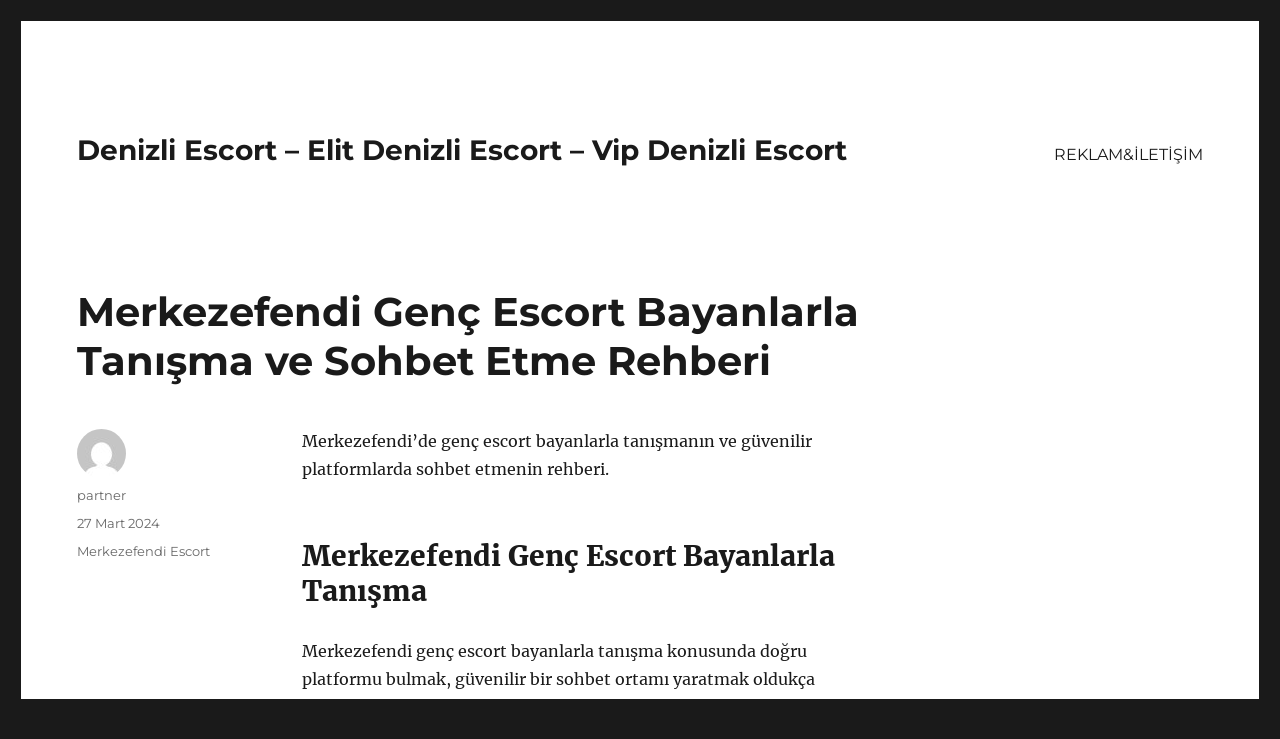

--- FILE ---
content_type: text/html; charset=UTF-8
request_url: https://denizlibayanescort.com/merkezefendi-genc-escort-bayanlarla-tanisma-ve-sohbet-etme-rehberi/
body_size: 8795
content:
<!DOCTYPE html>
<html lang="tr" class="no-js">
<head>
<meta charset="UTF-8">
<meta name="viewport" content="width=device-width, initial-scale=1">
<link rel="profile" href="https://gmpg.org/xfn/11">
<link rel="pingback" href="https://denizlibayanescort.com/xmlrpc.php">
<script>(function(html){html.className = html.className.replace(/\bno-js\b/,'js')})(document.documentElement);</script>
<meta name='robots' content='index, follow, max-image-preview:large, max-snippet:-1, max-video-preview:-1' />
<style>img:is([sizes="auto" i], [sizes^="auto," i]) { contain-intrinsic-size: 3000px 1500px }</style>
<!-- This site is optimized with the Yoast SEO plugin v21.7 - https://yoast.com/wordpress/plugins/seo/ -->
<title>Merkezefendi Genç Escort Bayanlarla Tanışma ve Sohbet Etme Rehberi - Denizli Escort - Elit Denizli Escort - Vip Denizli Escort</title>
<link rel="canonical" href="https://denizlibayanescort.com/merkezefendi-genc-escort-bayanlarla-tanisma-ve-sohbet-etme-rehberi/" />
<meta property="og:locale" content="tr_TR" />
<meta property="og:type" content="article" />
<meta property="og:title" content="Merkezefendi Genç Escort Bayanlarla Tanışma ve Sohbet Etme Rehberi - Denizli Escort - Elit Denizli Escort - Vip Denizli Escort" />
<meta property="og:description" content="Merkezefendi&#8217;de genç escort bayanlarla tanışmanın ve güvenilir platformlarda sohbet etmenin rehberi. Merkezefendi Genç Escort Bayanlarla Tanışma Merkezefendi genç escort bayanlarla tanışma konusunda doğru platformu bulmak, güvenilir bir sohbet ortamı yaratmak oldukça önemlidir. Bu rehberimizde, Merkezefendi&#8217;de genç escort bayanlarla tanışma ve sohbet etme konusunda dikkat edilmesi gerekenleri ele alacağız. İlk olarak, Merkezefendi genç escort bayanlarla tanışmak &hellip; Okumaya devam et &quot;Merkezefendi Genç Escort Bayanlarla Tanışma ve Sohbet Etme Rehberi&quot;" />
<meta property="og:url" content="https://denizlibayanescort.com/merkezefendi-genc-escort-bayanlarla-tanisma-ve-sohbet-etme-rehberi/" />
<meta property="og:site_name" content="Denizli Escort - Elit Denizli Escort - Vip Denizli Escort" />
<meta property="article:published_time" content="2024-03-26T21:24:19+00:00" />
<meta property="article:modified_time" content="2024-03-27T12:31:28+00:00" />
<meta name="author" content="partner" />
<meta name="twitter:card" content="summary_large_image" />
<meta name="twitter:label1" content="Yazan:" />
<meta name="twitter:data1" content="partner" />
<meta name="twitter:label2" content="Tahmini okuma süresi" />
<meta name="twitter:data2" content="3 dakika" />
<script type="application/ld+json" class="yoast-schema-graph">{"@context":"https://schema.org","@graph":[{"@type":"WebPage","@id":"https://denizlibayanescort.com/merkezefendi-genc-escort-bayanlarla-tanisma-ve-sohbet-etme-rehberi/","url":"https://denizlibayanescort.com/merkezefendi-genc-escort-bayanlarla-tanisma-ve-sohbet-etme-rehberi/","name":"Merkezefendi Genç Escort Bayanlarla Tanışma ve Sohbet Etme Rehberi - Denizli Escort - Elit Denizli Escort - Vip Denizli Escort","isPartOf":{"@id":"https://denizlibayanescort.com/#website"},"datePublished":"2024-03-26T21:24:19+00:00","dateModified":"2024-03-27T12:31:28+00:00","author":{"@id":"https://denizlibayanescort.com/#/schema/person/016d96cc765ad5d7593dc9c70de7a0d0"},"breadcrumb":{"@id":"https://denizlibayanescort.com/merkezefendi-genc-escort-bayanlarla-tanisma-ve-sohbet-etme-rehberi/#breadcrumb"},"inLanguage":"tr","potentialAction":[{"@type":"ReadAction","target":["https://denizlibayanescort.com/merkezefendi-genc-escort-bayanlarla-tanisma-ve-sohbet-etme-rehberi/"]}]},{"@type":"BreadcrumbList","@id":"https://denizlibayanescort.com/merkezefendi-genc-escort-bayanlarla-tanisma-ve-sohbet-etme-rehberi/#breadcrumb","itemListElement":[{"@type":"ListItem","position":1,"name":"Anasayfa","item":"https://denizlibayanescort.com/"},{"@type":"ListItem","position":2,"name":"Merkezefendi Genç Escort Bayanlarla Tanışma ve Sohbet Etme Rehberi"}]},{"@type":"WebSite","@id":"https://denizlibayanescort.com/#website","url":"https://denizlibayanescort.com/","name":"Denizli Escort - Elit Denizli Escort - Vip Denizli Escort","description":"","potentialAction":[{"@type":"SearchAction","target":{"@type":"EntryPoint","urlTemplate":"https://denizlibayanescort.com/?s={search_term_string}"},"query-input":"required name=search_term_string"}],"inLanguage":"tr"},{"@type":"Person","@id":"https://denizlibayanescort.com/#/schema/person/016d96cc765ad5d7593dc9c70de7a0d0","name":"partner","image":{"@type":"ImageObject","inLanguage":"tr","@id":"https://denizlibayanescort.com/#/schema/person/image/","url":"https://secure.gravatar.com/avatar/03f815122812595655228fef3a24359be30bd1cff2d64a35abfd110c9258b00c?s=96&d=mm&r=g","contentUrl":"https://secure.gravatar.com/avatar/03f815122812595655228fef3a24359be30bd1cff2d64a35abfd110c9258b00c?s=96&d=mm&r=g","caption":"partner"},"sameAs":["https://denizlibayanescort.com"],"url":"https://denizlibayanescort.com/author/partner/"}]}</script>
<!-- / Yoast SEO plugin. -->
<link rel="alternate" type="application/rss+xml" title="Denizli Escort - Elit Denizli Escort - Vip Denizli Escort &raquo; akışı" href="https://denizlibayanescort.com/feed/" />
<link rel="alternate" type="application/rss+xml" title="Denizli Escort - Elit Denizli Escort - Vip Denizli Escort &raquo; yorum akışı" href="https://denizlibayanescort.com/comments/feed/" />
<link rel="alternate" type="application/rss+xml" title="Denizli Escort - Elit Denizli Escort - Vip Denizli Escort &raquo; Merkezefendi Genç Escort Bayanlarla Tanışma ve Sohbet Etme Rehberi yorum akışı" href="https://denizlibayanescort.com/merkezefendi-genc-escort-bayanlarla-tanisma-ve-sohbet-etme-rehberi/feed/" />
<!-- <link rel='stylesheet' id='wp-block-library-css' href='https://denizlibayanescort.com/wp-includes/css/dist/block-library/style.min.css?ver=6.8.3' media='all' /> -->
<link rel="stylesheet" type="text/css" href="//denizlibayanescort.com/wp-content/cache/wpfc-minified/8wh9811v/7tmp0.css" media="all"/>
<style id='wp-block-library-theme-inline-css'>
.wp-block-audio :where(figcaption){color:#555;font-size:13px;text-align:center}.is-dark-theme .wp-block-audio :where(figcaption){color:#ffffffa6}.wp-block-audio{margin:0 0 1em}.wp-block-code{border:1px solid #ccc;border-radius:4px;font-family:Menlo,Consolas,monaco,monospace;padding:.8em 1em}.wp-block-embed :where(figcaption){color:#555;font-size:13px;text-align:center}.is-dark-theme .wp-block-embed :where(figcaption){color:#ffffffa6}.wp-block-embed{margin:0 0 1em}.blocks-gallery-caption{color:#555;font-size:13px;text-align:center}.is-dark-theme .blocks-gallery-caption{color:#ffffffa6}:root :where(.wp-block-image figcaption){color:#555;font-size:13px;text-align:center}.is-dark-theme :root :where(.wp-block-image figcaption){color:#ffffffa6}.wp-block-image{margin:0 0 1em}.wp-block-pullquote{border-bottom:4px solid;border-top:4px solid;color:currentColor;margin-bottom:1.75em}.wp-block-pullquote cite,.wp-block-pullquote footer,.wp-block-pullquote__citation{color:currentColor;font-size:.8125em;font-style:normal;text-transform:uppercase}.wp-block-quote{border-left:.25em solid;margin:0 0 1.75em;padding-left:1em}.wp-block-quote cite,.wp-block-quote footer{color:currentColor;font-size:.8125em;font-style:normal;position:relative}.wp-block-quote:where(.has-text-align-right){border-left:none;border-right:.25em solid;padding-left:0;padding-right:1em}.wp-block-quote:where(.has-text-align-center){border:none;padding-left:0}.wp-block-quote.is-large,.wp-block-quote.is-style-large,.wp-block-quote:where(.is-style-plain){border:none}.wp-block-search .wp-block-search__label{font-weight:700}.wp-block-search__button{border:1px solid #ccc;padding:.375em .625em}:where(.wp-block-group.has-background){padding:1.25em 2.375em}.wp-block-separator.has-css-opacity{opacity:.4}.wp-block-separator{border:none;border-bottom:2px solid;margin-left:auto;margin-right:auto}.wp-block-separator.has-alpha-channel-opacity{opacity:1}.wp-block-separator:not(.is-style-wide):not(.is-style-dots){width:100px}.wp-block-separator.has-background:not(.is-style-dots){border-bottom:none;height:1px}.wp-block-separator.has-background:not(.is-style-wide):not(.is-style-dots){height:2px}.wp-block-table{margin:0 0 1em}.wp-block-table td,.wp-block-table th{word-break:normal}.wp-block-table :where(figcaption){color:#555;font-size:13px;text-align:center}.is-dark-theme .wp-block-table :where(figcaption){color:#ffffffa6}.wp-block-video :where(figcaption){color:#555;font-size:13px;text-align:center}.is-dark-theme .wp-block-video :where(figcaption){color:#ffffffa6}.wp-block-video{margin:0 0 1em}:root :where(.wp-block-template-part.has-background){margin-bottom:0;margin-top:0;padding:1.25em 2.375em}
</style>
<style id='classic-theme-styles-inline-css'>
/*! This file is auto-generated */
.wp-block-button__link{color:#fff;background-color:#32373c;border-radius:9999px;box-shadow:none;text-decoration:none;padding:calc(.667em + 2px) calc(1.333em + 2px);font-size:1.125em}.wp-block-file__button{background:#32373c;color:#fff;text-decoration:none}
</style>
<style id='global-styles-inline-css'>
:root{--wp--preset--aspect-ratio--square: 1;--wp--preset--aspect-ratio--4-3: 4/3;--wp--preset--aspect-ratio--3-4: 3/4;--wp--preset--aspect-ratio--3-2: 3/2;--wp--preset--aspect-ratio--2-3: 2/3;--wp--preset--aspect-ratio--16-9: 16/9;--wp--preset--aspect-ratio--9-16: 9/16;--wp--preset--color--black: #000000;--wp--preset--color--cyan-bluish-gray: #abb8c3;--wp--preset--color--white: #fff;--wp--preset--color--pale-pink: #f78da7;--wp--preset--color--vivid-red: #cf2e2e;--wp--preset--color--luminous-vivid-orange: #ff6900;--wp--preset--color--luminous-vivid-amber: #fcb900;--wp--preset--color--light-green-cyan: #7bdcb5;--wp--preset--color--vivid-green-cyan: #00d084;--wp--preset--color--pale-cyan-blue: #8ed1fc;--wp--preset--color--vivid-cyan-blue: #0693e3;--wp--preset--color--vivid-purple: #9b51e0;--wp--preset--color--dark-gray: #1a1a1a;--wp--preset--color--medium-gray: #686868;--wp--preset--color--light-gray: #e5e5e5;--wp--preset--color--blue-gray: #4d545c;--wp--preset--color--bright-blue: #007acc;--wp--preset--color--light-blue: #9adffd;--wp--preset--color--dark-brown: #402b30;--wp--preset--color--medium-brown: #774e24;--wp--preset--color--dark-red: #640c1f;--wp--preset--color--bright-red: #ff675f;--wp--preset--color--yellow: #ffef8e;--wp--preset--gradient--vivid-cyan-blue-to-vivid-purple: linear-gradient(135deg,rgba(6,147,227,1) 0%,rgb(155,81,224) 100%);--wp--preset--gradient--light-green-cyan-to-vivid-green-cyan: linear-gradient(135deg,rgb(122,220,180) 0%,rgb(0,208,130) 100%);--wp--preset--gradient--luminous-vivid-amber-to-luminous-vivid-orange: linear-gradient(135deg,rgba(252,185,0,1) 0%,rgba(255,105,0,1) 100%);--wp--preset--gradient--luminous-vivid-orange-to-vivid-red: linear-gradient(135deg,rgba(255,105,0,1) 0%,rgb(207,46,46) 100%);--wp--preset--gradient--very-light-gray-to-cyan-bluish-gray: linear-gradient(135deg,rgb(238,238,238) 0%,rgb(169,184,195) 100%);--wp--preset--gradient--cool-to-warm-spectrum: linear-gradient(135deg,rgb(74,234,220) 0%,rgb(151,120,209) 20%,rgb(207,42,186) 40%,rgb(238,44,130) 60%,rgb(251,105,98) 80%,rgb(254,248,76) 100%);--wp--preset--gradient--blush-light-purple: linear-gradient(135deg,rgb(255,206,236) 0%,rgb(152,150,240) 100%);--wp--preset--gradient--blush-bordeaux: linear-gradient(135deg,rgb(254,205,165) 0%,rgb(254,45,45) 50%,rgb(107,0,62) 100%);--wp--preset--gradient--luminous-dusk: linear-gradient(135deg,rgb(255,203,112) 0%,rgb(199,81,192) 50%,rgb(65,88,208) 100%);--wp--preset--gradient--pale-ocean: linear-gradient(135deg,rgb(255,245,203) 0%,rgb(182,227,212) 50%,rgb(51,167,181) 100%);--wp--preset--gradient--electric-grass: linear-gradient(135deg,rgb(202,248,128) 0%,rgb(113,206,126) 100%);--wp--preset--gradient--midnight: linear-gradient(135deg,rgb(2,3,129) 0%,rgb(40,116,252) 100%);--wp--preset--font-size--small: 13px;--wp--preset--font-size--medium: 20px;--wp--preset--font-size--large: 36px;--wp--preset--font-size--x-large: 42px;--wp--preset--spacing--20: 0.44rem;--wp--preset--spacing--30: 0.67rem;--wp--preset--spacing--40: 1rem;--wp--preset--spacing--50: 1.5rem;--wp--preset--spacing--60: 2.25rem;--wp--preset--spacing--70: 3.38rem;--wp--preset--spacing--80: 5.06rem;--wp--preset--shadow--natural: 6px 6px 9px rgba(0, 0, 0, 0.2);--wp--preset--shadow--deep: 12px 12px 50px rgba(0, 0, 0, 0.4);--wp--preset--shadow--sharp: 6px 6px 0px rgba(0, 0, 0, 0.2);--wp--preset--shadow--outlined: 6px 6px 0px -3px rgba(255, 255, 255, 1), 6px 6px rgba(0, 0, 0, 1);--wp--preset--shadow--crisp: 6px 6px 0px rgba(0, 0, 0, 1);}:where(.is-layout-flex){gap: 0.5em;}:where(.is-layout-grid){gap: 0.5em;}body .is-layout-flex{display: flex;}.is-layout-flex{flex-wrap: wrap;align-items: center;}.is-layout-flex > :is(*, div){margin: 0;}body .is-layout-grid{display: grid;}.is-layout-grid > :is(*, div){margin: 0;}:where(.wp-block-columns.is-layout-flex){gap: 2em;}:where(.wp-block-columns.is-layout-grid){gap: 2em;}:where(.wp-block-post-template.is-layout-flex){gap: 1.25em;}:where(.wp-block-post-template.is-layout-grid){gap: 1.25em;}.has-black-color{color: var(--wp--preset--color--black) !important;}.has-cyan-bluish-gray-color{color: var(--wp--preset--color--cyan-bluish-gray) !important;}.has-white-color{color: var(--wp--preset--color--white) !important;}.has-pale-pink-color{color: var(--wp--preset--color--pale-pink) !important;}.has-vivid-red-color{color: var(--wp--preset--color--vivid-red) !important;}.has-luminous-vivid-orange-color{color: var(--wp--preset--color--luminous-vivid-orange) !important;}.has-luminous-vivid-amber-color{color: var(--wp--preset--color--luminous-vivid-amber) !important;}.has-light-green-cyan-color{color: var(--wp--preset--color--light-green-cyan) !important;}.has-vivid-green-cyan-color{color: var(--wp--preset--color--vivid-green-cyan) !important;}.has-pale-cyan-blue-color{color: var(--wp--preset--color--pale-cyan-blue) !important;}.has-vivid-cyan-blue-color{color: var(--wp--preset--color--vivid-cyan-blue) !important;}.has-vivid-purple-color{color: var(--wp--preset--color--vivid-purple) !important;}.has-black-background-color{background-color: var(--wp--preset--color--black) !important;}.has-cyan-bluish-gray-background-color{background-color: var(--wp--preset--color--cyan-bluish-gray) !important;}.has-white-background-color{background-color: var(--wp--preset--color--white) !important;}.has-pale-pink-background-color{background-color: var(--wp--preset--color--pale-pink) !important;}.has-vivid-red-background-color{background-color: var(--wp--preset--color--vivid-red) !important;}.has-luminous-vivid-orange-background-color{background-color: var(--wp--preset--color--luminous-vivid-orange) !important;}.has-luminous-vivid-amber-background-color{background-color: var(--wp--preset--color--luminous-vivid-amber) !important;}.has-light-green-cyan-background-color{background-color: var(--wp--preset--color--light-green-cyan) !important;}.has-vivid-green-cyan-background-color{background-color: var(--wp--preset--color--vivid-green-cyan) !important;}.has-pale-cyan-blue-background-color{background-color: var(--wp--preset--color--pale-cyan-blue) !important;}.has-vivid-cyan-blue-background-color{background-color: var(--wp--preset--color--vivid-cyan-blue) !important;}.has-vivid-purple-background-color{background-color: var(--wp--preset--color--vivid-purple) !important;}.has-black-border-color{border-color: var(--wp--preset--color--black) !important;}.has-cyan-bluish-gray-border-color{border-color: var(--wp--preset--color--cyan-bluish-gray) !important;}.has-white-border-color{border-color: var(--wp--preset--color--white) !important;}.has-pale-pink-border-color{border-color: var(--wp--preset--color--pale-pink) !important;}.has-vivid-red-border-color{border-color: var(--wp--preset--color--vivid-red) !important;}.has-luminous-vivid-orange-border-color{border-color: var(--wp--preset--color--luminous-vivid-orange) !important;}.has-luminous-vivid-amber-border-color{border-color: var(--wp--preset--color--luminous-vivid-amber) !important;}.has-light-green-cyan-border-color{border-color: var(--wp--preset--color--light-green-cyan) !important;}.has-vivid-green-cyan-border-color{border-color: var(--wp--preset--color--vivid-green-cyan) !important;}.has-pale-cyan-blue-border-color{border-color: var(--wp--preset--color--pale-cyan-blue) !important;}.has-vivid-cyan-blue-border-color{border-color: var(--wp--preset--color--vivid-cyan-blue) !important;}.has-vivid-purple-border-color{border-color: var(--wp--preset--color--vivid-purple) !important;}.has-vivid-cyan-blue-to-vivid-purple-gradient-background{background: var(--wp--preset--gradient--vivid-cyan-blue-to-vivid-purple) !important;}.has-light-green-cyan-to-vivid-green-cyan-gradient-background{background: var(--wp--preset--gradient--light-green-cyan-to-vivid-green-cyan) !important;}.has-luminous-vivid-amber-to-luminous-vivid-orange-gradient-background{background: var(--wp--preset--gradient--luminous-vivid-amber-to-luminous-vivid-orange) !important;}.has-luminous-vivid-orange-to-vivid-red-gradient-background{background: var(--wp--preset--gradient--luminous-vivid-orange-to-vivid-red) !important;}.has-very-light-gray-to-cyan-bluish-gray-gradient-background{background: var(--wp--preset--gradient--very-light-gray-to-cyan-bluish-gray) !important;}.has-cool-to-warm-spectrum-gradient-background{background: var(--wp--preset--gradient--cool-to-warm-spectrum) !important;}.has-blush-light-purple-gradient-background{background: var(--wp--preset--gradient--blush-light-purple) !important;}.has-blush-bordeaux-gradient-background{background: var(--wp--preset--gradient--blush-bordeaux) !important;}.has-luminous-dusk-gradient-background{background: var(--wp--preset--gradient--luminous-dusk) !important;}.has-pale-ocean-gradient-background{background: var(--wp--preset--gradient--pale-ocean) !important;}.has-electric-grass-gradient-background{background: var(--wp--preset--gradient--electric-grass) !important;}.has-midnight-gradient-background{background: var(--wp--preset--gradient--midnight) !important;}.has-small-font-size{font-size: var(--wp--preset--font-size--small) !important;}.has-medium-font-size{font-size: var(--wp--preset--font-size--medium) !important;}.has-large-font-size{font-size: var(--wp--preset--font-size--large) !important;}.has-x-large-font-size{font-size: var(--wp--preset--font-size--x-large) !important;}
:where(.wp-block-post-template.is-layout-flex){gap: 1.25em;}:where(.wp-block-post-template.is-layout-grid){gap: 1.25em;}
:where(.wp-block-columns.is-layout-flex){gap: 2em;}:where(.wp-block-columns.is-layout-grid){gap: 2em;}
:root :where(.wp-block-pullquote){font-size: 1.5em;line-height: 1.6;}
</style>
<!-- <link rel='stylesheet' id='twentysixteen-fonts-css' href='https://denizlibayanescort.com/wp-content/themes/twentysixteen/fonts/merriweather-plus-montserrat-plus-inconsolata.css?ver=20230328' media='all' /> -->
<!-- <link rel='stylesheet' id='genericons-css' href='https://denizlibayanescort.com/wp-content/themes/twentysixteen/genericons/genericons.css?ver=20201208' media='all' /> -->
<!-- <link rel='stylesheet' id='twentysixteen-style-css' href='https://denizlibayanescort.com/wp-content/themes/twentysixteen/style.css?ver=20231107' media='all' /> -->
<!-- <link rel='stylesheet' id='twentysixteen-block-style-css' href='https://denizlibayanescort.com/wp-content/themes/twentysixteen/css/blocks.css?ver=20231016' media='all' /> -->
<link rel="stylesheet" type="text/css" href="//denizlibayanescort.com/wp-content/cache/wpfc-minified/jqzagsn8/7tmp0.css" media="all"/>
<!--[if lt IE 10]>
<link rel='stylesheet' id='twentysixteen-ie-css' href='https://denizlibayanescort.com/wp-content/themes/twentysixteen/css/ie.css?ver=20170530' media='all' />
<![endif]-->
<!--[if lt IE 9]>
<link rel='stylesheet' id='twentysixteen-ie8-css' href='https://denizlibayanescort.com/wp-content/themes/twentysixteen/css/ie8.css?ver=20170530' media='all' />
<![endif]-->
<!--[if lt IE 8]>
<link rel='stylesheet' id='twentysixteen-ie7-css' href='https://denizlibayanescort.com/wp-content/themes/twentysixteen/css/ie7.css?ver=20170530' media='all' />
<![endif]-->
<!--[if lt IE 9]>
<script src="https://denizlibayanescort.com/wp-content/themes/twentysixteen/js/html5.js?ver=3.7.3" id="twentysixteen-html5-js"></script>
<![endif]-->
<script src='//denizlibayanescort.com/wp-content/cache/wpfc-minified/f6gjefq4/7tmp0.js' type="text/javascript"></script>
<!-- <script src="https://denizlibayanescort.com/wp-includes/js/jquery/jquery.min.js?ver=3.7.1" id="jquery-core-js"></script> -->
<!-- <script src="https://denizlibayanescort.com/wp-includes/js/jquery/jquery-migrate.min.js?ver=3.4.1" id="jquery-migrate-js"></script> -->
<script id="twentysixteen-script-js-extra">
var screenReaderText = {"expand":"Alt men\u00fcy\u00fc geni\u015flet","collapse":"Alt men\u00fcy\u00fc toparla"};
</script>
<script src='//denizlibayanescort.com/wp-content/cache/wpfc-minified/dve503y6/7tmp0.js' type="text/javascript"></script>
<!-- <script src="https://denizlibayanescort.com/wp-content/themes/twentysixteen/js/functions.js?ver=20230629" id="twentysixteen-script-js" defer data-wp-strategy="defer"></script> -->
<link rel="https://api.w.org/" href="https://denizlibayanescort.com/wp-json/" /><link rel="alternate" title="JSON" type="application/json" href="https://denizlibayanescort.com/wp-json/wp/v2/posts/552" /><link rel="EditURI" type="application/rsd+xml" title="RSD" href="https://denizlibayanescort.com/xmlrpc.php?rsd" />
<meta name="generator" content="WordPress 6.8.3" />
<link rel='shortlink' href='https://denizlibayanescort.com/?p=552' />
<link rel="alternate" title="oEmbed (JSON)" type="application/json+oembed" href="https://denizlibayanescort.com/wp-json/oembed/1.0/embed?url=https%3A%2F%2Fdenizlibayanescort.com%2Fmerkezefendi-genc-escort-bayanlarla-tanisma-ve-sohbet-etme-rehberi%2F" />
<link rel="alternate" title="oEmbed (XML)" type="text/xml+oembed" href="https://denizlibayanescort.com/wp-json/oembed/1.0/embed?url=https%3A%2F%2Fdenizlibayanescort.com%2Fmerkezefendi-genc-escort-bayanlarla-tanisma-ve-sohbet-etme-rehberi%2F&#038;format=xml" />
<link rel="amphtml" href="https://denizlibayanescort-com.seriamp76.xyz/NCWhH/amp/merkezefendi-genc-escort-bayanlarla-tanisma-ve-sohbet-etme-rehberi/"/>
<link rel="icon" href="https://denizlibayanescort.com/wp-content/uploads/2025/04/favicon-32x32-1.png" sizes="32x32" />
<link rel="icon" href="https://denizlibayanescort.com/wp-content/uploads/2025/04/favicon-32x32-1.png" sizes="192x192" />
<link rel="apple-touch-icon" href="https://denizlibayanescort.com/wp-content/uploads/2025/04/favicon-32x32-1.png" />
<meta name="msapplication-TileImage" content="https://denizlibayanescort.com/wp-content/uploads/2025/04/favicon-32x32-1.png" />
</head>
<body class="wp-singular post-template-default single single-post postid-552 single-format-standard wp-embed-responsive wp-theme-twentysixteen">
<div id="page" class="site">
<div class="site-inner">
<a class="skip-link screen-reader-text" href="#content">
İçeriğe geç		</a>
<header id="masthead" class="site-header">
<div class="site-header-main">
<div class="site-branding">
<p class="site-title"><a href="https://denizlibayanescort.com/" rel="home">Denizli Escort &#8211; Elit Denizli Escort &#8211; Vip Denizli Escort</a></p>
</div><!-- .site-branding -->
<button id="menu-toggle" class="menu-toggle">Menü</button>
<div id="site-header-menu" class="site-header-menu">
<nav id="site-navigation" class="main-navigation" aria-label="Birincil menü">
<div class="menu-partner-container"><ul id="menu-partner" class="primary-menu"><li id="menu-item-39" class="menu-item menu-item-type-post_type menu-item-object-page menu-item-39"><a href="https://denizlibayanescort.com/reklamiletisim/">REKLAM&#038;İLETİŞİM</a></li>
</ul></div>							</nav><!-- .main-navigation -->
<nav id="social-navigation" class="social-navigation" aria-label="Sosyal bağlantılar menüsü">
<div class="menu-partner-container"><ul id="menu-partner-1" class="social-links-menu"><li class="menu-item menu-item-type-post_type menu-item-object-page menu-item-39"><a href="https://denizlibayanescort.com/reklamiletisim/"><span class="screen-reader-text">REKLAM&#038;İLETİŞİM</span></a></li>
</ul></div>							</nav><!-- .social-navigation -->
</div><!-- .site-header-menu -->
</div><!-- .site-header-main -->
</header><!-- .site-header -->
<div id="content" class="site-content">
<div id="primary" class="content-area">
<main id="main" class="site-main">
<article id="post-552" class="post-552 post type-post status-publish format-standard hentry category-merkezefendi-escort">
<header class="entry-header">
<h1 class="entry-title">Merkezefendi Genç Escort Bayanlarla Tanışma ve Sohbet Etme Rehberi</h1>	</header><!-- .entry-header -->
<div class="entry-content">
<p>Merkezefendi&#8217;de genç escort bayanlarla tanışmanın ve güvenilir platformlarda sohbet etmenin rehberi.</p>
<h2>Merkezefendi Genç Escort Bayanlarla Tanışma</h2>
<p>Merkezefendi genç escort bayanlarla tanışma konusunda doğru platformu bulmak, güvenilir bir sohbet ortamı yaratmak oldukça önemlidir. Bu rehberimizde, Merkezefendi&#8217;de genç escort bayanlarla tanışma ve sohbet etme konusunda dikkat edilmesi gerekenleri ele alacağız.</p>
<p>İlk olarak, Merkezefendi genç escort bayanlarla tanışmak için güvenilir platformlar tercih etmek büyük önem taşır. Güvenilir sitelerde, sahte profillere ve dolandırıcılığa karşı daha güvenli bir deneyim yaşayabilirsiniz. Bu nedenle, tanışma platformu seçerken dikkatli olmalı ve güvenilir referanslara sahip siteleri tercih etmelisiniz.</p>
<p>Genç escort bayanlarla tanışma konusunda dikkat edilmesi gereken bir diğer nokta da iletişim kurmaktır. Sohbet etmek istediğiniz kişilere karşı saygılı ve nazik olmak, olumlu bir izlenim bırakmanıza yardımcı olacaktır. Ayrıca, samimi ve içten bir iletişim kurarak karşı tarafın güvenini kazanabilir ve daha keyifli bir sohbet ortamı oluşturabilirsiniz.</p>
<p>Merkezefendi genç escort bayanlarla tanışma ve sohbet etme konusunda dikkat edilmesi gereken bir diğer önemli nokta da gizliliktir. Tanıştığınız kişilerle paylaştığınız bilgilerin ve sohbetlerin gizliliğine dikkat etmek, her iki tarafın da rahat ve güvenli hissetmesini sağlar. Bu nedenle, tanışma ve sohbet etme sürecinde kişisel bilgilerinizi paylaşırken dikkatli olmalı ve gizliliğinizi korumalısınız.</p>
<p>Merkezefendi genç escort bayanlarla tanışma ve sohbet etme rehberimizde sunulan bu ipuçlarını takip ederek, doğru platformlar kullanarak ve saygılı bir iletişim kurarak, keyifli ve güvenilir bir deneyim yaşayabilirsiniz. Bu sayede, yeni insanlarla tanışabilir, ilginç sohbetler gerçekleştirebilir ve belki de yeni arkadaşlıklar kurabilirsiniz.</p>
<h2>Güvenilir Platformlarda Sohbet Etme</h2>
<p><strong>Güvenilir platformlar</strong>, günümüzde insanların birbirleriyle iletişim kurduğu ve sohbet ettiği en önemli alanlardan biridir. İnternet üzerinde birçok farklı platform bulunmaktadır ve bu platformlarda güvenilir bir şekilde sohbet etmek herkesin hakkıdır. Doğru platformları seçmek, güvenilir kişilerle iletişim kurmak ve olumlu bir sohbet ortamı oluşturmak, günümüzde birçok kişinin problem yaşadığı bir konudur. Bu yazımızda, güvenilir platformlarda nasıl sohbet edebileceğinizi ve dikkat etmeniz gereken noktaları detaylı bir şekilde ele alacağız.</p>
<p>İlk olarak, <strong>güvenilir platformlar</strong> arayışına giren kişilerin dikkat etmesi gereken en önemli nokta, platformun ne kadar güvenilir olduğudur. Bu konuda kullanıcı yorumları, platformun aldığı güvenlik sertifikaları ve iletişim kurduğunuz kişilerin profilleri oldukça önemlidir. Güvenilir bir platformda sohbet etmek istiyorsanız, bu konulara dikkat etmeniz gerekmektedir.</p>
<p>Bir diğer önemli nokta, <strong>güvenilir platformlarda</strong> sohbet ederken kişisel bilgilerinizi korumak ve paylaşmamak olacaktır. Özellikle tanımadığınız kişilerle iletişim kurarken, kişisel bilgilerinizi paylaşmamalı ve dikkatli olmalısınız. Güvenilir platformlar, kullanıcıların gizliliğine önem veren ve kişisel bilgilerin korunmasını sağlayan platformlardır. Bu nedenle, sohbet ettiğiniz platformun bu konuda ne gibi önlemler aldığını dikkate almanız önemlidir.</p>
<p>Son olarak, <strong>güvenilir sohbet platformları</strong>, kullanıcılarına olumlu ve güvenli bir iletişim ortamı sunmaktadır. Bu tür platformlarda, rahatlıkla insanlarla tanışabilir, sohbet edebilir ve yeni arkadaşlıklar kurabilirsiniz. Ancak bu noktada da dikkat etmeniz gereken, platformun kurallarına ve etik kurallara uygun şekilde iletişim kurmaktır. Güvenilir bir sohbet ortamı oluşturabilmek için, saygılı ve anlayışlı bir şekilde iletişim kurmanız oldukça önemlidir.</p>
<p>Güvenilir platformlarda sohbet etmek, güvenli ve keyifli bir iletişim ortamı oluşturmak adına oldukça önemlidir. Bu nedenle, doğru platformları seçerek, kişisel bilgilerinizi koruyarak ve etik kurallara uygun iletişim kurarak güvenilir bir sohbet ortamı oluşturabileceğinizi unutmamalısınız.</p>
</div><!-- .entry-content -->
<footer class="entry-footer">
<span class="byline"><span class="author vcard"><img alt='' src='https://secure.gravatar.com/avatar/03f815122812595655228fef3a24359be30bd1cff2d64a35abfd110c9258b00c?s=49&#038;d=mm&#038;r=g' srcset='https://secure.gravatar.com/avatar/03f815122812595655228fef3a24359be30bd1cff2d64a35abfd110c9258b00c?s=98&#038;d=mm&#038;r=g 2x' class='avatar avatar-49 photo' height='49' width='49' decoding='async'/><span class="screen-reader-text">Yazar </span> <a class="url fn n" href="https://denizlibayanescort.com/author/partner/">partner</a></span></span><span class="posted-on"><span class="screen-reader-text">Yayın tarihi </span><a href="https://denizlibayanescort.com/merkezefendi-genc-escort-bayanlarla-tanisma-ve-sohbet-etme-rehberi/" rel="bookmark"><time class="entry-date published" datetime="2024-03-27T00:24:19+03:00">27 Mart 2024</time><time class="updated" datetime="2024-03-27T15:31:28+03:00">27 Mart 2024</time></a></span><span class="cat-links"><span class="screen-reader-text">Kategoriler </span><a href="https://denizlibayanescort.com/category/merkezefendi-escort/" rel="category tag">Merkezefendi Escort</a></span>			</footer><!-- .entry-footer -->
</article><!-- #post-552 -->
<div id="comments" class="comments-area">
<div id="respond" class="comment-respond">
<h2 id="reply-title" class="comment-reply-title">Bir yanıt yazın <small><a rel="nofollow" id="cancel-comment-reply-link" href="/merkezefendi-genc-escort-bayanlarla-tanisma-ve-sohbet-etme-rehberi/#respond" style="display:none;">Yanıtı iptal et</a></small></h2><form action="https://denizlibayanescort.com/wp-comments-post.php" method="post" id="commentform" class="comment-form"><p class="comment-notes"><span id="email-notes">E-posta adresiniz yayınlanmayacak.</span> <span class="required-field-message">Gerekli alanlar <span class="required">*</span> ile işaretlenmişlerdir</span></p><p class="comment-form-comment"><label for="comment">Yorum <span class="required">*</span></label> <textarea id="comment" name="comment" cols="45" rows="8" maxlength="65525" required></textarea></p><p class="comment-form-author"><label for="author">Ad <span class="required">*</span></label> <input id="author" name="author" type="text" value="" size="30" maxlength="245" autocomplete="name" required /></p>
<p class="comment-form-email"><label for="email">E-posta <span class="required">*</span></label> <input id="email" name="email" type="email" value="" size="30" maxlength="100" aria-describedby="email-notes" autocomplete="email" required /></p>
<p class="comment-form-url"><label for="url">İnternet sitesi</label> <input id="url" name="url" type="url" value="" size="30" maxlength="200" autocomplete="url" /></p>
<p class="comment-form-cookies-consent"><input id="wp-comment-cookies-consent" name="wp-comment-cookies-consent" type="checkbox" value="yes" /> <label for="wp-comment-cookies-consent">Daha sonraki yorumlarımda kullanılması için adım, e-posta adresim ve site adresim bu tarayıcıya kaydedilsin.</label></p>
<p class="form-submit"><input name="submit" type="submit" id="submit" class="submit" value="Yorum gönder" /> <input type='hidden' name='comment_post_ID' value='552' id='comment_post_ID' />
<input type='hidden' name='comment_parent' id='comment_parent' value='0' />
</p></form>	</div><!-- #respond -->
</div><!-- .comments-area -->
<nav class="navigation post-navigation" aria-label="Yazılar">
<h2 class="screen-reader-text">Yazı gezinmesi</h2>
<div class="nav-links"><div class="nav-previous"><a href="https://denizlibayanescort.com/merkezefendi-merkez-escort-bayanlarin-secimi-ve-ipuclari/" rel="prev"><span class="meta-nav" aria-hidden="true">Önceki</span> <span class="screen-reader-text">Önceki yazı:</span> <span class="post-title">Merkezefendi Merkez Escort Bayanların Seçimi ve İpuçları</span></a></div><div class="nav-next"><a href="https://denizlibayanescort.com/merkezefendi-anal-escort-bayanlarla-iliski-hakkinda-bilmeniz-gerekenler/" rel="next"><span class="meta-nav" aria-hidden="true">Sonraki</span> <span class="screen-reader-text">Sonraki yazı:</span> <span class="post-title">Merkezefendi Anal Escort Bayanlarla İlişki Hakkında Bilmeniz Gerekenler</span></a></div></div>
</nav>
</main><!-- .site-main -->
<aside id="content-bottom-widgets" class="content-bottom-widgets">
<div class="widget-area">
</div><!-- .widget-area -->
</aside><!-- .content-bottom-widgets -->
</div><!-- .content-area -->
<aside id="secondary" class="sidebar widget-area">
</aside><!-- .sidebar .widget-area -->

</div><!-- .site-content -->
<footer id="colophon" class="site-footer">
<nav class="main-navigation" aria-label="Alt kısım birincil menü">
<div class="menu-partner-container"><ul id="menu-partner-2" class="primary-menu"><li class="menu-item menu-item-type-post_type menu-item-object-page menu-item-39"><a href="https://denizlibayanescort.com/reklamiletisim/">REKLAM&#038;İLETİŞİM</a></li>
</ul></div>				</nav><!-- .main-navigation -->
<nav class="social-navigation" aria-label="Alt kısım sosyal bağlantılar menüsü">
<div class="menu-partner-container"><ul id="menu-partner-3" class="social-links-menu"><li class="menu-item menu-item-type-post_type menu-item-object-page menu-item-39"><a href="https://denizlibayanescort.com/reklamiletisim/"><span class="screen-reader-text">REKLAM&#038;İLETİŞİM</span></a></li>
</ul></div>				</nav><!-- .social-navigation -->
<div class="site-info">
<a href="https://www.gercekescort.com/" title="escort">escort</a>
<span class="site-title"><a href="https://denizlibayanescort.com/" rel="home">Denizli Escort &#8211; Elit Denizli Escort &#8211; Vip Denizli Escort</a></span>
<a href="https://wordpress.org/" class="imprint">
WordPress gururla sunar				</a>
</div><!-- .site-info -->
</footer><!-- .site-footer -->
</div><!-- .site-inner -->
</div><!-- .site -->
<script type="speculationrules">
{"prefetch":[{"source":"document","where":{"and":[{"href_matches":"\/*"},{"not":{"href_matches":["\/wp-*.php","\/wp-admin\/*","\/wp-content\/uploads\/*","\/wp-content\/*","\/wp-content\/plugins\/*","\/wp-content\/themes\/twentysixteen\/*","\/*\\?(.+)"]}},{"not":{"selector_matches":"a[rel~=\"nofollow\"]"}},{"not":{"selector_matches":".no-prefetch, .no-prefetch a"}}]},"eagerness":"conservative"}]}
</script>
<script src="https://denizlibayanescort.com/wp-includes/js/comment-reply.min.js?ver=6.8.3" id="comment-reply-js" async data-wp-strategy="async"></script>
<script defer src="https://static.cloudflareinsights.com/beacon.min.js/vcd15cbe7772f49c399c6a5babf22c1241717689176015" integrity="sha512-ZpsOmlRQV6y907TI0dKBHq9Md29nnaEIPlkf84rnaERnq6zvWvPUqr2ft8M1aS28oN72PdrCzSjY4U6VaAw1EQ==" data-cf-beacon='{"version":"2024.11.0","token":"199a63facd2d41a3b20840735f568297","r":1,"server_timing":{"name":{"cfCacheStatus":true,"cfEdge":true,"cfExtPri":true,"cfL4":true,"cfOrigin":true,"cfSpeedBrain":true},"location_startswith":null}}' crossorigin="anonymous"></script>
</body>
</html><!-- WP Fastest Cache file was created in 0.052 seconds, on 15 January 2026 @ 03:12 --><!-- need to refresh to see cached version -->